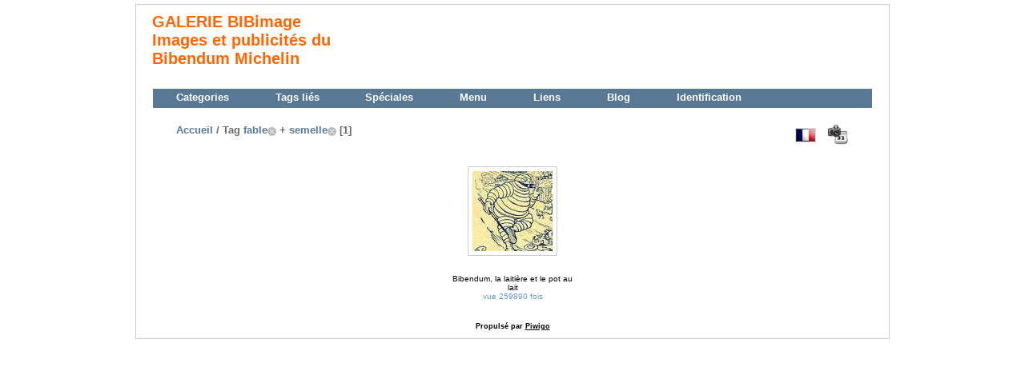

--- FILE ---
content_type: text/html; charset=utf-8
request_url: http://www.bibimage.com/galerie/index.php?/tags/48-fable/49-semelle
body_size: 19526
content:
<!DOCTYPE HTML PUBLIC "-//W3C//DTD HTML 4.01//EN" "http://www.w3.org/TR/html4/strict.dtd">
<html lang="fr" dir="ltr">
<head>
<meta http-equiv="Content-Type" content="text/html; charset=utf-8">
<meta name="generator" content="Piwigo (aka PWG), see piwigo.org">

<title>Accueil / Tag fable + semelle | Galerie BIBimage - Images et publicités du Bibendum Michelin</title><link rel="shortcut icon" type="image/x-icon" href="http://www.bibimage.com/galerie/themes/montblancxl/icon/favicon.ico">

<link rel="start" title="Accueil" href="http://www.bibimage.com/galerie/" >
<link rel="search" title="Recherche" href="http://www.bibimage.com/galerie/search.php" >


<link rel="stylesheet" type="text/css" href="http://www.bibimage.com/galerie/local/combined/k9tzio.css">
 
	<!--[if lt IE 7]>
		<link rel="stylesheet" type="text/css" href="http://www.bibimage.com/galerie/themes/default/fix-ie5-ie6.css">
	<![endif]-->
	<!--[if IE 7]>
		<link rel="stylesheet" type="text/css" href="http://www.bibimage.com/galerie/themes/default/fix-ie7.css">
	<![endif]-->
	


<!--[if lt IE 7]>
  <link rel="stylesheet" type="text/css" href="http://www.bibimage.com/galerie/themes/montblancxl/fix-ie5-ie6.css">
<![endif]-->






<script type="text/javascript" src="http://www.bibimage.com/galerie/local/combined/c0mu5v.js"></script>
<!--[if lt IE 7]>
<script type="text/javascript" src="http://www.bibimage.com/galerie/themes/default/js/pngfix.js"></script>
<![endif]-->

	<meta name="robots" content="noindex,nofollow">
<script type="text/javascript"> function roll_over_piclens(img_name, img_src){document[img_name].src = img_src;}</script>

<script type="text/javascript">
function PWG_Colorbox() {
  jQuery("a[rel=colorbox0]").attr("href", function () {
    return this.name;    
  });
  jQuery("a[rel=colorbox0]").colorbox({
    current: "",
    transition: "elastic",
    speed: "500",
    initialWidth: "400px",
    initialHeight: "400px",
    width: false,
    height: false
    },
    function() { 
      jQuery.post("http://www.bibimage.com/galerie/plugins/lightbox/save_history.php", {
        imgid:   this.id,
        catid:   "",
        section: "tags",
        tagids:  "48,49"
    });
  });
}
jQuery(document).ready(PWG_Colorbox);
jQuery(window).bind("RVTS_loaded", PWG_Colorbox);
</script>
<style type="text/css">img.cboxPhoto { max-width: none; }</style>
<!--[if lte IE 6]>
<link rel="stylesheet" type="text/css" href="http://www.bibimage.com/galerie/plugins/language_switch/language_switch-ie6.css">
<![endif]-->
</head>

<body id="theCategoryPage">
<div id="the_page">


<div id="theHeader"><h1>
<a href="http://www.bibimage.com/galerie/index.php" alt="galerie BIBimage: Images et publicités du Bibendum Michelin" title="galerie BIBimage: Images et publicités du Bibendum Michelin">
GALERIE BIBimage
<br>Images et publicités du <br>Bibendum Michelin
</a>
</h1></div>
<div id="menubar">
	<dl id="mbCategories">
<dt>
	<a href="http://www.bibimage.com/galerie/index.php?/categories">Categories</a>
</dt>
<dd>
  <ul>
    <li >
      <a href="http://www.bibimage.com/galerie/index.php?/category/velautobiographie"  title="13 photos dans cet album">Velautobiographie</a>
      <span class="menuInfoCat" title="13 photos dans cet album">[13]</span>
      </li>
    
    <li >
      <a href="http://www.bibimage.com/galerie/index.php?/category/Carte_Michelin"  title="75 photos dans 7 sous-albums">Carte Michelin</a>
      <span class="menuInfoCatByChild" title="75 photos dans 7 sous-albums">[75]</span>
    <ul>
    <li >
      <a href="http://www.bibimage.com/galerie/index.php?/category/Carte_Michelin_France"  title="43 photos dans cet album">Carte Michelin France</a>
      <span class="menuInfoCat" title="43 photos dans cet album">[43]</span>
      </li>
    
    <li >
      <a href="http://www.bibimage.com/galerie/index.php?/category/Carte_Michelin_Allemagne"  title="3 photos dans cet album">Carte Michelin Allemagne</a>
      <span class="menuInfoCat" title="3 photos dans cet album">[3]</span>
      </li>
    
    <li >
      <a href="http://www.bibimage.com/galerie/index.php?/category/Carte_Michelin_Belgique"  title="1 photo dans cet album">Carte Michelin Belgique</a>
      <span class="menuInfoCat" title="1 photo dans cet album">[1]</span>
      </li>
    
    <li >
      <a href="http://www.bibimage.com/galerie/index.php?/category/Carte_Michelin_Espagne"  title="6 photos dans cet album">Carte Michelin Espagne</a>
      <span class="menuInfoCat" title="6 photos dans cet album">[6]</span>
      </li>
    
    <li >
      <a href="http://www.bibimage.com/galerie/index.php?/category/Carte_Michelin_Grande_Bretagne"  title="4 photos dans cet album">Carte Michelin Grande-Bretagne</a>
      <span class="menuInfoCat" title="4 photos dans cet album">[4]</span>
      </li>
    
    <li >
      <a href="http://www.bibimage.com/galerie/index.php?/category/Carte_Michelin_Maroc"  title="1 photo dans cet album">Carte Michelin Maroc</a>
      <span class="menuInfoCat" title="1 photo dans cet album">[1]</span>
      </li>
    
    <li >
      <a href="http://www.bibimage.com/galerie/index.php?/category/Carte_Michelin_special"  title="17 photos dans cet album">Carte Michelin Spéciale</a>
      <span class="menuInfoCat" title="17 photos dans cet album">[17]</span>
      </li>
    </ul></li>
    <li >
      <a href="http://www.bibimage.com/galerie/index.php?/category/Theatre_illustre"  title="30 photos dans cet album">Théâtre illustré du pneu</a>
      <span class="menuInfoCat" title="30 photos dans cet album">[30]</span>
      </li>
    
    <li >
      <a href="http://www.bibimage.com/galerie/index.php?/category/Merveilleuse_aventure"  title="22 photos dans cet album">Une merveilleuse aventure</a>
      <span class="menuInfoCat" title="22 photos dans cet album">[22]</span>
      </li>
    
    <li >
      <a href="http://www.bibimage.com/galerie/index.php?/category/Accessoire_Michelin"  title="21 photos dans cet album">Accessoires Michelin</a>
      <span class="menuInfoCat" title="21 photos dans cet album">[21]</span>
      </li>
    
    <li >
      <a href="http://www.bibimage.com/galerie/index.php?/category/Carte_postale_Michelin"  title="15 photos dans cet album">Carte postale</a>
      <span class="menuInfoCat" title="15 photos dans cet album">[15]</span>
      </li>
    
    <li >
      <a href="http://www.bibimage.com/galerie/index.php?/category/Guide_Michelin"  title="49 photos dans 5 sous-albums">Guide Michelin</a>
      <span class="menuInfoCatByChild" title="49 photos dans 5 sous-albums">[49]</span>
    <ul>
    <li >
      <a href="http://www.bibimage.com/galerie/index.php?/category/Guide_Michelin_France"  title="6 photos dans cet album">Guides Michelin France</a>
      <span class="menuInfoCat" title="6 photos dans cet album">[6]</span>
      </li>
    
    <li >
      <a href="http://www.bibimage.com/galerie/index.php?/category/Guide_illustre_Michelin"  title="31 photos dans cet album">Guides illustrés Michelin</a>
      <span class="menuInfoCat" title="31 photos dans cet album">[31]</span>
      </li>
    
    <li >
      <a href="http://www.bibimage.com/galerie/index.php?/category/Guide_Michelin_Region"  title="5 photos dans cet album">Guides Michelin régionaux</a>
      <span class="menuInfoCat" title="5 photos dans cet album">[5]</span>
      </li>
    
    <li >
      <a href="http://www.bibimage.com/galerie/index.php?/category/Guide_Michelin_autre"  title="3 photos dans cet album">Guide Michelin - autre</a>
      <span class="menuInfoCat" title="3 photos dans cet album">[3]</span>
      </li>
    
    <li >
      <a href="http://www.bibimage.com/galerie/index.php?/category/Guide_Michelin_Etranger"  title="4 photos dans cet album">Guides Michelin Etranger</a>
      <span class="menuInfoCat" title="4 photos dans cet album">[4]</span>
      </li>
    </ul></li>
    <li >
      <a href="http://www.bibimage.com/galerie/index.php?/category/joyeux_bibendum"  title="114 photos dans cet album">Le joyeux Bibendum</a>
      <span class="menuInfoCat" title="114 photos dans cet album">[114]</span>
      </li>
    
    <li >
      <a href="http://www.bibimage.com/galerie/index.php?/category/Pneu_Michelin"  title="39 photos dans cet album">Pneu Michelin</a>
      <span class="menuInfoCat" title="39 photos dans cet album">[39]</span>
      </li>
    
    <li >
      <a href="http://www.bibimage.com/galerie/index.php?/category/Bibendum_monde"  title="70 photos dans 4 sous-albums">Bibendum dans le monde</a>
      <span class="menuInfoCatByChild" title="70 photos dans 4 sous-albums">[70]</span>
    <ul>
    <li >
      <a href="http://www.bibimage.com/galerie/index.php?/category/Bibendum_Usa"  title="21 photos dans cet album">Usa</a>
      <span class="menuInfoCat" title="21 photos dans cet album">[21]</span>
      </li>
    
    <li >
      <a href="http://www.bibimage.com/galerie/index.php?/category/Bibendum_Italie"  title="28 photos dans cet album">Italie</a>
      <span class="menuInfoCat" title="28 photos dans cet album">[28]</span>
      </li>
    
    <li >
      <a href="http://www.bibimage.com/galerie/index.php?/category/Bibendum_Allemagne"  title="12 photos dans cet album">Allemagne</a>
      <span class="menuInfoCat" title="12 photos dans cet album">[12]</span>
      </li>
    
    <li >
      <a href="http://www.bibimage.com/galerie/index.php?/category/Bibendum_GBR"  title="9 photos dans cet album">Grande-Bretagne</a>
      <span class="menuInfoCat" title="9 photos dans cet album">[9]</span>
  </li></ul></li></ul>

	<p class="totalImages">447 images</p>
</dd>	</dl>
	<dl id="mbTags">
<dt>Tags liés</dt>
<dd>
	<div id="menuTagCloud">
		<span><a class="tagLevel3" href="http://www.bibimage.com/galerie/index.php?/tags/48-fable/49-semelle/1-bibendum" title="1 photo est également liée aux tags courants" rel="nofollow">+Bibendum</a></span>
		<span><a class="tagLevel3" href="http://www.bibimage.com/galerie/index.php?/tags/48-fable/49-semelle/20-pneu" title="1 photo est également liée aux tags courants" rel="nofollow">+Pneu</a></span>
	</div>
</dd>	</dl>
	<dl id="mbSpecials">
<dt>Spéciales</dt>
<dd>
	<ul><li><a href="http://www.bibimage.com/galerie/index.php?/most_visited" title="afficher les photos les plus vues">Plus vues</a></li><li><a href="http://www.bibimage.com/galerie/index.php?/best_rated" title="afficher les photos les mieux notées">Mieux notées</a></li><li><a href="http://www.bibimage.com/galerie/index.php?/recent_pics" title="afficher les photos les plus récentes">Photos récentes</a></li><li><a href="http://www.bibimage.com/galerie/index.php?/recent_cats" title="afficher les albums récemment mis à jour ou créés">Albums récents</a></li><li><a href="http://www.bibimage.com/galerie/index.php?/created-monthly-calendar" title="affichage année par année, mois par mois, jour par jour" rel="nofollow">Calendrier</a></li></ul>
</dd>	</dl>
	<dl id="mbMenu">
<dt>Menu</dt>
<dd>
	<form action="http://www.bibimage.com/galerie/qsearch.php" method="get" id="quicksearch" onsubmit="return this.q.value!='' && this.q.value!=qsearch_prompt;">
		<p style="margin:0;padding:0">
			<input type="text" name="q" id="qsearchInput" onfocus="if (value==qsearch_prompt) value='';" onblur="if (value=='') value=qsearch_prompt;" style="width:90%">
		</p>
	</form>
	<script type="text/javascript">var qsearch_prompt="Recherche rapide"; document.getElementById('qsearchInput').value=qsearch_prompt;</script>
	<ul><li><a href="http://www.bibimage.com/galerie/tags.php" title="Voir les tags disponibles">Tags</a></li><li><a href="http://www.bibimage.com/galerie/search.php" title="recherche" rel="search">Recherche</a></li><li><a href="http://www.bibimage.com/galerie/comments.php" title="Voir les derniers commentaires utilisateurs">Commentaires</a></li><li><a href="http://www.bibimage.com/galerie/about.php" title="À propos de Piwigo">À propos</a></li></ul>
</dd>	</dl>
	<dl id="mbAMM_links">
<!-- links menu bar -->
  <dt>Liens</dt>
<dd>
  <ul style="padding-left:4px;list-style:none;">
      <li>
        <img src='http://www.bibimage.com/galerie/plugins/AMenuManager/links_pictures/bibimage_icon_url.png' style="position:relative;top:3px;"/>        <a href="http://bibimage.com"
           target = '_blank' >BIBimage</a>
      </li>
      <li>
        <img src='http://www.bibimage.com/galerie/plugins/AMenuManager/links_pictures/musee_michelin_icon_url.png' style="position:relative;top:3px;"/>        <a href="https://www.laventuremichelin.com/"
           target = '_blank' >Musée Michelin</a>
      </li>
      <li>
        <img src='http://www.bibimage.com/galerie/plugins/AMenuManager/links_pictures/bibendum_wikipedia_icon_url.png' style="position:relative;top:3px;"/>        <a href="http://fr.wikipedia.org/wiki/Bibendum"
           target = '_blank' >Bibendum Wiki</a>
      </li>
      <li>
        <img src='http://www.bibimage.com/galerie/plugins/AMenuManager/links_pictures/novanima_icon_url.png' style="position:relative;top:3px;"/>        <a href="http://www.novanima.com/"
           target = '_blank' >Novanima </a>
      </li>
      <li>
        <img src='http://www.bibimage.com/galerie/plugins/AMenuManager/links_pictures/acgcgm_icon_url.png' style="position:relative;top:3px;"/>        <a href="http://acgcm.com/"
           target = '_blank' >ACGCGM - Collectionneurs Michelin</a>
      </li>
      <li>
        <img src='http://www.bibimage.com/galerie/plugins/AMenuManager/links_pictures/bibendum_restaurant_icon_url.png' style="position:relative;top:3px;"/>        <a href="http://www.bibendum.co.uk/index.html"
           target = '_blank' >Bibendum restaurant</a>
      </li>
  </ul>
</dd>	</dl>
	<dl id="mbAMM_personalised1">
<!-- personalised menu bar -->
  <dt><a title="Blog BIBimage" href="http://bibimage.blogspot.com/">Blog</a></dt>
<dd>
    Actualités du site et de la galerie
</dd>	</dl>
	<dl id="mbIdentification">
<dt>Identification</dt>
<dd>
<ul><li><a href="http://www.bibimage.com/galerie/identification.php" rel="nofollow">Connexion</a></li></ul>
<form method="post" action="http://www.bibimage.com/galerie/identification.php" id="quickconnect"><fieldset><legend>Connexion rapide</legend><div><label for="username">Nom d'utilisateur</label><br><input type="text" name="username" id="username" value="" style="width:99%"></div><div><label for="password">Mot de passe</label><br><input type="password" name="password" id="password" style="width:99%"></div><div><label for="remember_me">Connexion auto <input type="checkbox" name="remember_me" id="remember_me" value="1"></label></div><div><input type="hidden" name="redirect" value="%2Fgalerie%2Findex.php%3F%2Ftags%2F48-fable%2F49-semelle"><input type="submit" name="login" value="Valider"><span class="categoryActions"><a href="http://www.bibimage.com/galerie/password.php" title="Mot de passe oublié ?" class="pwg-state-default pwg-button"><span class="pwg-icon pwg-icon-lost-password"> </span></a></span></div></fieldset></form>
</dd>	</dl>
</div>

<div id="content" class="content">
<div class="titrePage">
	<ul class="categoryActions">
		<li><a href="http://www.bibimage.com/galerie/index.php?/tags/48-fable/49-semelle/created-monthly-list" title="afficher un calendrier par date de création" class="pwg-state-default pwg-button" rel="nofollow"><span class="pwg-icon pwg-icon-camera-calendar">&nbsp;</span><span class="pwg-button-text">Calendrier</span></a></li>
</ul>
<ul class="categoryActions">
<li class="menuf">
  <div>
    <ul>
      <li>
        <a rel="nofollow" href="#" class="activeFlag">
          <img class="flags" src="http://www.bibimage.com/galerie/language/fr_FR/fr_FR.jpg" alt="Français [FR]" title="Français [FR]"/>
        </a>
<!--[if lte IE 6]>
        <a rel="nofollow" href="#">
          <img class="flags" src="http://www.bibimage.com/galerie/language/fr_FR/fr_FR.jpg" alt="Français [FR]" title="Français [FR]"/>
          <table>
            <tr>
              <td>
<![endif]-->
        <ul class="flag-pan">
         <li class="languageSwitchBoxTitle">Langue</li>

          <li>
            <a rel="nofollow" href="http://www.bibimage.com/galerie/index.php?/tags/48-fable/49-semelle&amp;lang=de_DE">
              <img class="flags" src="http://www.bibimage.com/galerie/language/de_DE/de_DE.jpg" alt="Deutsch [DE]" title="Deutsch [DE]"/> Deutsch 
            </a>
          </li>
          <li>
            <a rel="nofollow" href="http://www.bibimage.com/galerie/index.php?/tags/48-fable/49-semelle&amp;lang=en_UK">
              <img class="flags" src="http://www.bibimage.com/galerie/language/en_UK/en_UK.jpg" alt="English [UK]" title="English [UK]"/> English 
            </a>
          </li>
          <li>
            <a rel="nofollow" href="http://www.bibimage.com/galerie/index.php?/tags/48-fable/49-semelle&amp;lang=es_ES">
              <img class="flags" src="http://www.bibimage.com/galerie/language/es_ES/es_ES.jpg" alt="Español [ES]" title="Español [ES]"/> Español 
            </a>
          </li>
          <li>
            <a rel="nofollow" href="http://www.bibimage.com/galerie/index.php?/tags/48-fable/49-semelle&amp;lang=fr_FR">
              <img class="flags" src="http://www.bibimage.com/galerie/language/fr_FR/fr_FR.jpg" alt="Français [FR]" title="Français [FR]"/> Français 
            </a>
          </li>
          <li>
            <a rel="nofollow" href="http://www.bibimage.com/galerie/index.php?/tags/48-fable/49-semelle&amp;lang=it_IT">
              <img class="flags" src="http://www.bibimage.com/galerie/language/it_IT/it_IT.jpg" alt="Italiano [IT]" title="Italiano [IT]"/> Italiano 
            </a>
          </li>

        </ul>
<!--[if lte IE 6]>
              </td>
            </tr>
          </table>
        </a>
<![endif]-->
      </li>
    </ul>
  </div>
</li>




	</ul>

<h2><a href="http://www.bibimage.com/galerie/">Accueil</a> / Tag <a href="index.php?/tags/48-fable" title="Voir les photos liées uniquement à ce tag">fable</a><a href="index.php?/tags/49-semelle" style="border:none;" title="retirer ce tag de la liste"><img src="themes/montblancxl/icon/remove_s.png" alt="x" style="vertical-align:bottom;"></a> + <a href="index.php?/tags/49-semelle" title="Voir les photos liées uniquement à ce tag">semelle</a><a href="index.php?/tags/48-fable" style="border:none;" title="retirer ce tag de la liste"><img src="themes/montblancxl/icon/remove_s.png" alt="x" style="vertical-align:bottom;"></a> [1]</h2>



</div>





<ul class="thumbnails" id="thumbnails">
<li><span class="wrap1"><span class="wrap2"><a href="http://www.bibimage.com/galerie/picture.php?/507/tags/48-fable/49-semelle" id="img-507" name="http://www.bibimage.com/galerie/./galleries/pneu_michelin/Bibendum_la_laitiere_1907_03_23.jpg" title="&lt;a href=&quot;http://www.bibimage.com/galerie/picture.php?/507/tags/48-fable/49-semelle&quot;&gt;Bibendum, la laitière et le pot au lait&lt;/a&gt;" rel="colorbox0"><img class="thumbnail" src="http://www.bibimage.com/galerie/galleries/pneu_michelin/thumbnail/TN-Bibendum_la_laitiere_1907_03_23.jpg" alt="Bibendum, la laitière et le pot au lait" title="Bibendum, la laitière et le pot au lait (259890 visites, score 3.48)"></a></span><span class="thumbLegend">Bibendum, la laitière et le pot au lait<span class="zero nb-comments"><br>0 commentaire</span><span class="nb-hits"><br>vue 259890 fois</span></span></span></li>

</ul>


</div><div id="copyright">
	Propulsé par	<a href="http://fr.piwigo.org" class="Piwigo">Piwigo</a>
	


</div> </div></body>
</html>

--- FILE ---
content_type: text/css
request_url: http://www.bibimage.com/galerie/local/combined/k9tzio.css
body_size: 27018
content:
/*BEGIN themes/default/theme.css */
.pwg-icon{display:inline-block;text-indent:-9999px;overflow:hidden;background-repeat:no-repeat;width:26px;height:26px;background-image:url(/galerie/themes/default/s26/outline_808080.png);vertical-align:bottom}.pwg-button-text{display:none}.pwg-state-disabled .pwg-icon{opacity:.5;-ms-filter:"progid:DXImageTransform.Microsoft.Alpha(Opacity=50)";filter:alpha(opacity=50)}.pwg-button{display:inline-block;vertical-align:top}.pwg-icon-home{background-position:-26px 0}.pwg-icon-camera{background-position:-52px 0}.pwg-icon-save{background-position:-78px 0}.pwg-icon-cloud{background-position:-104px 0}.pwg-icon-letters{background-position:-130px 0}.pwg-icon-calendar{background-position:-156px 0}.pwg-icon-camera-calendar{background-position:-182px 0}.pwg-icon-arrow-n{background-position:0 -26px}.pwg-icon-arrow-e{background-position:-26px -26px}.pwg-icon-arrow-s{background-position:-52px -26px}.pwg-icon-arrow-w{background-position:-78px -26px}.pwg-icon-arrowstop-n{background-position:-104px -26px}.pwg-icon-arrowstop-e{background-position:-130px -26px}.pwg-icon-arrowstop-s{background-position:-156px -26px}.pwg-icon-arrowstop-w{background-position:-182px -26px}.pwg-icon-close{background-position:0 -52px}.pwg-icon-category-edit{background-position:-26px -52px}.pwg-icon-category-view-normal{background-position:-156px -52px}.pwg-icon-category-view-flat{background-position:-182px -52px}.pwg-icon-caddie{background-position:0 -78px}.pwg-icon-caddie-add{background-position:-26px -78px}.pwg-icon-caddie-del{background-position:-52px -78px}.pwg-icon-favorite{background-position:-78px -78px}.pwg-icon-favorite-add{background-position:-104px -78px}.pwg-icon-favorite-del{background-position:-130px -78px}.pwg-icon-camera-info{background-position:0 -104px}.pwg-icon-representative{background-position:-26px -104px}.pwg-icon-edit{background-position:-52px -104px}.pwg-icon-register{background-position:-78px -104px}.pwg-icon-lost-password{background-position:-104px -104px}.pwg-icon-slideshow{background-position:0 -130px}.pwg-icon-play{background-position:-26px -130px}.pwg-icon-pause{background-position:-52px -130px}.pwg-icon-stop{background-position:-78px -130px}.pwg-icon-clock-plus{background-position:-104px -130px}.pwg-icon-clock-minus{background-position:-130px -130px}.pwg-icon-repeat-play{background-position:-156px -130px}.pwg-icon-repeat-stop{background-position:-182px -130px}.pwg-icon-map{background-position:0 -156px}.pwg-icon-globe{background-position:-26px -156px}#menubar{float:left;margin:0 0 10px 1em;padding:0;display:inline;width:18em}#menubar DL,#menubar DT,#menubar DD{margin:0;padding:0;display:block}#menubar .button{margin:-2px 2px 2px;width:auto;padding:0;text-indent:0;list-style:none;text-align:center;float:right}#menubar DT{font-weight:bold;padding:5px;font-size:120%;text-align:center}#menubar UL,#menubar FORM,#menubar P{font-size:92%;margin:10px 0 10px 5px}#menubar UL{list-style-type:square;list-style-position:inside;padding:0 0 0 2px}#menubar UL UL{font-size:100%;margin-top:0;margin-bottom:0}#menubar LI.selected>A{font-weight:bold}#menubar .menuInfoCatByChild{font-size:80%;font-style:italic}#menubar INPUT{text-indent:2px}#quickconnect FIELDSET{margin:0 5px 0 0;padding:0}#quickconnect DIV{margin:8px 5px;padding:0}#menuTagCloud{text-align:center;margin:5px 0}#menuTagCloud SPAN{white-space:nowrap;margin-right:5px}.content{margin-left:20em}.content H2{margin-bottom:3px}.content .navigationBar,.content .additional_info,.content .calendarBar{margin:8px 4px;text-align:center}.content .pageNumberSelected{font-style:italic;font-weight:bold}.content .additional_info{font-size:110%}.content .titrePage{padding:0 0 3px}.content .notification{padding:0 25px}.categoryActions{margin:0 2px;width:auto;padding:0;text-indent:0;list-style:none;text-align:center;float:right}.categoryActions LI{display:inline}.calendarViews{display:block;float:right;margin:2px 0 0}.calItem,.calItemEmpty{font-weight:bold;margin:0 1px;border:1px solid gray}.calItem A{border:0}.calendarCalBar{margin:10px;text-align:left}.calCalHead{font-weight:bold;font-size:110%;margin:0 2px}.calCal{margin:0 2px}TABLE.calMonth{border:0;border-collapse:collapse;margin-bottom:10px}TD.calDayCellFull,TD.calDayCellEmpty{vertical-align:top;font-weight:bold;font-size:18px;border:1px solid gray}TD.calDayHead{font-weight:bold;font-size:12px;text-align:center}.calImg{overflow:hidden;vertical-align:bottom;z-index:1;position:relative}.calImg IMG{position:relative;border:0}.calBackDate{padding-left:4px;padding-top:0;z-index:2;position:absolute;vertical-align:top;color:#000}.calForeDate{padding-left:5px;padding-top:1px;z-index:3;position:absolute;vertical-align:top;color:#fff}.thumbnailCategories{margin:0;padding:0;list-style:none;overflow:hidden;width:100%}.thumbnailCategories LI{margin:0;padding:0;float:left}.thumbnailCategory{display:block;padding:2px 0 0 2px;margin:5px}.thumbnailCategory .description{font-size:90%;overflow:auto}.thumbnailCategory .description H3{text-align:left;background:transparent;margin:0;padding:0.1em;font-size:120%}.thumbnailCategory .description P{margin:0}.thumbnailCategory DIV.illustration{text-align:left;margin:2px 0 0 2px;float:left}#comments{padding-left:5px;padding-right:5px}#comments .description{font-size:100%}.thumbnails SPAN.thumbLegend{font-size:90%;overflow:hidden}.thumbnails{margin:0;padding:0;list-style:none;text-align:center}.thumbnails LI{display:inline}.thumbnails .wrap1{margin:0 7px 5px 7px;display:table-cell;display:inline-table;display:inline-block;vertical-align:top;text-align:center}.thumbnails .wrap2{margin:0;display:table-cell;vertical-align:middle;border-radius:4px;-moz-border-radius:4px;-webkit-border-radius:4px}.thumbnails .wrap2 A,.thumbnails LABEL{display:block;border-bottom:0}.thumbnails IMG{margin-bottom:-4px}#imageHeaderBar{padding-top:2px;padding-bottom:2px;margin-top:4px;overflow:hidden;width:100%}#imageHeaderBar .browsePath{float:left;margin-left:10px}#imageHeaderBar .imageNumber{float:right;margin-right:10px}#imageHeaderBar H2{text-align:center;padding:0;clear:both}#imageToolBar{text-align:center;clear:both;margin-bottom:4px;padding:0;height:28px}#imageToolBar .actionButtons{float:left}#imageToolBar .navigationButtons{float:right}#imageToolBar .pwg-button{width:42px}#theImage{clear:left;text-align:center}#theImage>IMG{display:block;margin:0 auto;border:0}#imageInfos{position:relative;min-height:120px}#linkPrev{position:absolute;left:0;margin-right:10px;margin-left:5px}#linkNext{position:absolute;right:0;margin-right:5px;margin-left:10px}.infoTable .label{font-weight:bold;text-align:right;padding-right:0.5em}.infoTable UL{margin:0;padding:0 0 0 1em;list-style-type:square}.rateButton,.rateButtonSelected,.rateButtonStarFull,.rateButtonStarEmpty{padding:0;border:0;color:inherit;background-color:transparent !important}.rateButton,.rateButtonStarFull,.rateButtonStarEmpty{cursor:pointer}.rateButtonSelected{font-weight:bold;font-size:120%}.rateButtonStarFull{background:url(/galerie/themes/default/icon/rating-stars.gif) no-repeat -16px center;width:16px}.rateButtonStarEmpty{background:url(/galerie/themes/default/icon/rating-stars.gif) no-repeat 0 center;width:16px}.pictureContent{margin-left:20em}.pictureContent #imageToolBar,.pictureContent #theImage{clear:none}BODY{margin:5px;padding:0;font-size:0.8em;font-family:Arial,Helvetica,sans-serif;min-width:60em}#thePopuphelpPage{min-width:0}H1{text-align:center;font-size:150%;font-weight:bold;padding:0;margin:0.5em 0 1em 0}H2{margin:0;padding:5px 0.5em;text-align:left;font-size:120%}A{text-decoration:none}A:hover{border-bottom:1px solid #858460}A.pwg-state-default:hover{border-bottom:0}IMG{border:0}#copyright{clear:both;font-size:83%;text-align:center;margin:0 0 10px 0}INPUT,SELECT{margin:0;font-size:1em}TABLE{margin-left:auto;margin-right:auto}FORM{padding:0;margin:0}FORM P{text-align:center;margin-top:2em;margin-bottom:2em}FORM FIELDSET P{margin-top:1em;margin-bottom:0}SELECT.categoryList{height:20em;width:500px}FIELDSET{padding:1em;margin:1em;overflow:hidden}.filter UL{margin:0}.filter UL,.filter LABEL{display:block;float:left;margin-right:1em;padding:0}.filter LI{list-style:none;margin-bottom:0.5em}.filter LI LABEL{display:inline;float:none}.filter .tagSelection LABEL{display:inline;float:none;margin-right:0.5em}.filter LABEL>INPUT,.filter LABEL>SELECT,.filter LABEL>SPAN,.filter LABEL>TEXTAREA{display:block;margin:0.5em 0}.filter FIELDSET * LABEL>INPUT,.filter FIELDSET * LABEL>SELECT,.filter FIELDSET * LABEL>TEXTAREA,.filter SPAN>INPUT,.filter SPAN>SELECT,.filter SPAN>TEXTAREA{display:inline;vertical-align:top;margin:0 0.5em 0 0}.filter INPUT[type="submit"]{margin-top:1em}.properties UL{list-style-type:none;margin:0;padding:0}.properties LI{margin-bottom:0.5em;padding:0;line-height:1.8em;clear:left}.properties SPAN.property{font-weight:bold;float:left;width:50%;text-align:right;margin:0;padding:0 0.5em 0 0}.actions A,.actions IMG{border:none}.tagSelection{width:99%;margin:1em 0;padding:0}.tagSelection LI{display:inline-block;width:150px!important;overflow:hidden;white-space:nowrap}#fullTagCloud{font-size:120%;text-align:justify;padding:0;margin:1em 2em}#fullTagCloud SPAN{white-space:nowrap;margin:0 2px}.tagLevel5{font-size:150% !important}.tagLevel4{font-size:140% !important}.tagLevel3{font-size:120% !important}.tagLevel2{font-size:100% !important}.tagLevel1{font-size:90% !important}#thePopuphelpPage #copyright{display:none}#thePopuphelpPage P{padding:0.5em}#thePopuphelpPage DL{margin:0 25px 25px}TR.tagLine{border-bottom:1px solid #ddd}TD.nbEntries{text-align:right;font-style:italic;font-size:90%}FIELDSET.tagLetter{border:1px solid #d3d3d3;width:200px;margin:0.5em;padding:10px}LEGEND.tagLetterLegend{border:1px solid #d3d3d3;font-size:120%;font-weight:bold;padding:0 5px;font-style:normal}TABLE.tagLetterContent{width:100%;font-size:80%;border-collapse:collapse}#theHeader{text-align:center}#comments .thumbnailCategories LI{width:99%}IMG.ui-datepicker-trigger{cursor:pointer}.thumbnails SPAN,.thumbnails .wrap2 A,.thumbnails LABEL,.thumbnailCategory DIV.illustration{width:140px}.thumbnails .wrap2,.content .thumbnailCategory .description{height:140px}.thumbnailCategories LI{width:49.7%}.thumbnails SPAN.thumbLegend{display:block;height:4em}.content .navigationBar,.calItemEmpty,TD.calDayCellEmpty{color:#b0b0b0}INPUT[type="text"],INPUT[type="password"],INPUT[type="button"],INPUT[type="submit"],INPUT[type="reset"],INPUT[type="file"]{color:#000;background-color:#d3d3d3}SELECT,TEXTAREA{color:#000;background-color:#d3d3d3}INPUT:focus,SELECT:focus,TEXTAREA:focus{background-color:#f5f5f5}INPUT[type="radio"],INPUT[type="checkbox"]{border:none}.errors{color:red;font-weight:bold;margin:5px;border:1px solid red;background:#ffe1e1 url(/galerie/themes/default/icon/errors.png) no-repeat top right;padding:10px 50px 10px 10px}.infos{color:#002000;background:#98fb98 url(/galerie/themes/default/icon/infos.png) no-repeat top right;margin:5px;padding:10px 50px 10px 10px}.header_msgs{text-align:center;font-weight:bold;color:#696969;background-color:#d3d3d3;margin:1px;padding:1px}.header_notes{border:1px solid #aaa;text-align:center;background-image:url(/galerie/themes/default/icon/note.png);background-repeat:no-repeat;background-position:top left;font-weight:bold;margin:14px;padding:5px 0 0 0}LEGEND{font-style:italic}#piwigoAbout{width:600px;margin:0 auto}#linkToPiwigo{text-align:center}.message{background-color:lightyellow;color:#333;margin-bottom:1em;padding:12px;-moz-border-radius:3px;-khtml-border-radius:3px;-webkit-border-radius:3px;border-radius:3px}#lostPassword{padding:1em}#lostPassword p{text-align:left;margin:1.5em 0;line-height:1.5em}
/*BEGIN themes/default/print.css */
@media print{#menubar,.content .navigationBar,.categoryActions,.content .calendarViews,.calendarBar,#imageToolBar,.navThumb,#addComment{display:none}BODY{margin:0;color:#000;background:#fff}#theCategoryPage .content{margin:0 !important}}
/*BEGIN themes/montblancxl/theme.css */
*{margin:0;padding:0;border:0}body{background:#000;font-size:0.7em;font-family:Verdana,Arial,Helvetica,sans-serif}*{outline:none}h2,h3{color:#696969}ul{list-style:none}ul li{list-style:none}a,a:link,a:hover{color:#0066CC;text-decoration:none;border:0 !important}a:hover{text-decoration:none;border-bottom:1px solid #0066CC}pre{overflow:auto;width:100%;height:auto}.left{float:left}.right{float:right}img{border:0}.middle_block{width:auto !important}.infos,.errors{margin:20px;height:30px}#the_page{width:940px;margin:0 auto;position:relative;background:transparent url(/galerie/themes/montblancxl/img/background.jpg) repeat-y top center}.content div.titrePage{padding:10px 3px}#theHeader{background:transparent url(/galerie/themes/montblancxl/img/header.jpg) no-repeat center bottom;height:200px;margin:0 auto}#theHeader h1{font-size:2em;margin:0;color:#fff;text-align:left;position:absolute;left:30px;top:170px}#theHeader p{display:none}.content,BODY#theAdminPage .content,BODY#theTagsPage .content{width:860px;margin:0 auto !important}.row1{background-color:#999}.throw{background-color:#999}.content div.thumbnailCategory{padding:2px}.content div.thumbnailCategory:hover{border:1px solid #0066cc;background-color:#eee}.content ul.thumbnailCategories li{width:49.9%}#imageToolBar,#imageHeaderBar{width:860px;margin:10px auto}#imageHeaderBar{background:#F5F5F5;border:1px solid #CDCDCD;border-width:1px 0;padding:5px 8px}#theImage IMG{padding:5px;border:1px solid #aaa}#theImage p{padding:20px}#imageHeaderBar H2{border:none;clear:both;padding:0;text-align:center;padding:0.5em 0 0 0}#imageHeaderBar .browsePath a{color:#0066CC;text-decoration:none}#imageHeaderBar .browsePath a:hover{color:#333333}.infoTable{margin:20px auto}#linkPrev{margin:20px 0 0 20px}#linkNext{margin:20px 20px 0 0}a#thumbPrev,a#thumbNext{text-decoration:none;border:0}#addComment label{width:100%;margin-top:1em}#comments{width:860px;margin:20px auto}#comments DIV.comment BLOCKQUOTE{border:1px solid #5f5f5f;border-left:2px solid #696969}FIELDSET,INPUT,SELECT,TEXTAREA,TABLE.table2,#infos,.content DIV.comment A.illustration IMG,.content DIV.thumbnailCategory{border:1px solid gray}#comments ul.thumbnailCategories li{margin:5px auto}textarea{width:100%}.content UL.thumbnails SPAN,.content UL.thumbnails SPAN.wrap2 A,.content UL.thumbnails SPAN.wrap2 LABEL,.content DIV.thumbnailCategory DIV.illustration{width:155px}.content ul.thumbnails span.wrap2{width:172px;height:150px}.content DIV.thumbnailCategory DIV.description{height:100px}.content DIV.thumbnailCategory DIV.illustration img{height:96px}.content DIV.thumbnailCategory DIV.illustration a:hover{border:0}.content DIV.comment BLOCKQUOTE{margin-left:172px}.content DIV.thumbnailCategory DIV.description p{text-align:left}.content UL.thumbnails SPAN.wrap2 img{padding:5px;border:1px solid #ccc}.content UL.thumbnails SPAN.wrap2 img:hover{border-color:#06c}.content UL.thumbnails LI.thumbCat SPAN.wrap2{border-style:hidden;background-color:#ccccaa}.content UL.thumbnails LI.thumbCat SPAN.wrap2:hover{border-style:solid}.content ul.thumbnails span.thumbLegend{padding:0.5em 0}.zero{display:none}.nb-hits{color:#69c}.nb-comments{color:#f92}}

#menubar{position:relative;z-index:2}.content{position:relative;z-index:1}.content div.thumbnailCategory div.description{overflow:hidden}#menubar,BODY#theAdminPage #menubar{float:none;width:898px;margin:5px auto;border:none;display:block}#menubar .button{position:absolute;left:95%}#menubar P,#menubar P.totalImages{clear:both;margin:0;text-align:center;padding:0.2em}#the_page > #menubar,BODY#theAdminPage #the_page > #menubar{height:2.1em;padding:0}#menubar DL>DT{padding:0.2em 0.4em}#menubar UL,#menubar DL,#menubar UL#menuTagCloud{list-style:none;margin:0;padding:0;float:left}#menubar DL{display:inline;padding:0 2.1em}BODY#theAdminPage #the_page > #menubar DL{padding:0 0.5em}#menubar UL{width:20em}#menubar ul li a{padding-right:3em}#menubar P,#menubar P.totalImages,FORM#quickconnect{clear:both;margin:0;text-align:center;padding:0.2em}#menubar A,#menubar DT{display:block}#menubar LI{position:relative}#menubar DD{position:absolute;z-index:500}#menubar DD UL UL{position:absolute;top:0px;left:100%;z-index:500}#menubar LI SPAN,#menubar LI IMG{position:absolute;top:0}#menubar LI SPAN{right:7px}#menubar LI IMG{right:3em}DIV#menubar DD,DIV#menubar UL UL,DIV#menubar UL LI:hover UL UL,DIV#menubar UL UL LI:hover UL UL,DIV#menubar UL UL UL LI:hover UL UL,DIV#menubar UL UL UL UL LI:hover UL UL{display:none}DIV#menubar DL:hover DD,DIV#menubar UL LI:hover UL,DIV#menubar UL UL LI:hover UL,DIV#menubar UL UL UL LI:hover UL,DIV#menubar UL UL UL UL LI:hover UL,DIV#menubar UL UL UL UL UL LI:hover UL{display:block}#menubar,#menubar DT,#menubar DD,#menubar UL{background-color:#666;color:#FFF;border:0}#menubar a,#menubar DT a,#menubar DD a{color:#fff;display:block;text-decoration:none;border:0}#menubar A:hover{color:#fff}#menubar DD A{padding:0.5em}#menubar DD A:hover{background-color:#999}FORM#quicksearch{width:220px}FORM#quickconnect FIELDSET{text-align:left;width:220px;padding-top:5px}FORM#quickconnect LABEL{clear:left}FORM#quickconnect LABEL INPUT{font-size:1em}FORM#quickconnect P,FORM#quickconnect A{border:none;padding:0}FORM#quickconnect .button{position:relative;top:-20x;left:50px}#menubar #menuTagCloud a{display:inline}#menubar #menuTagCloud span{display:block;padding:0.5em 0;text-align:left}ul#fullTagCloud{position:relative;border:1px solid #E8E8E8;border-width:1px 0;background:#FBFBFB;padding:5px;margin:8px 0 20px 0;overflow:hidden;height:100%;font-size:120%}ul#fullTagCloud li{display:block;float:left;margin:4px;padding:1px 5px;height:18px;line-height:18px;background:none}ul#fullTagCloud li a:link,ul#fullTagCloud li a:visited{color:#005D99;text-decoration:none;white-space:nowrap}ul#fullTagCloud li a:hover{text-decoration:underline;border:0}ul#fullTagCloud li a:focus,ul#fullTagCloud li a:active{background:#005D99;color:#FFF}.tagLevel5{font-size:160%}.tagLevel4{font-size:140%}.tagLevel3{font-size:120%}.tagLevel2{font-size:100%}.tagLevel1{font-size:80%}#theTagsPage fieldset.tagLetter{width:181px}.pleaseNote{margin:20px auto;width:700px;background:#eee;color:#ff9b00;border:1px solid #ff9b00;padding:1ex;font-weight:bold}.header_notes{background-position:left center;padding:5px 0px}li.categoryLi{float:left;margin:2px;width:46%}input.rateButton{color:#369}input.rateButtonSelected{color:#696969}INPUT.rateButton:hover{color:#858460}UL.categoryActions,DIV.calendarViews{padding-top:5px;padding-right:6px}SPAN.calItemEmpty{color:silver}SPAN.calItem,SPAN.calItemEmpty{border:1px solid gray}TD.calDayCellEmpty,TD.calDayCellFull{border:1px solid gray}TD.calDayCellEmpty{color:silver}.calBackDate{color:#000}.calForeDate{color:#fff}#copyright{background:url(/galerie/themes/montblancxl/img/footer.jpg) no-repeat center bottom;clear:both;margin:0 auto;padding:10px 0;text-align:center;font-weight:bold}#copyright a:link,#copyright a:visited{text-decoration:underline;color:#000}#copyright a:hover{text-decoration:none;color:#000;border:0}#piwigoAbout UL{margin:15px 0}A:hover .pwg-icon{background-image:url(/galerie/themes/montblancxl/icon/icons_sprite_hover.png)}.pwg-icon{background-image:url(/galerie/themes/montblancxl/icon/icons_sprite.png)}.browsePath .button{margin-left:2px}h2 .button{margin-left:2px;margin-bottom:2px}
/*BEGIN plugins/lightbox/theme/clear/colorbox.css */
#colorbox,#cboxOverlay,#cboxWrapper{position:absolute;top:0;left:0;z-index:9999;overflow:hidden}#cboxOverlay{position:fixed;width:100%;height:100%}#cboxMiddleLeft,#cboxBottomLeft{clear:left}#cboxContent{position:relative}#cboxLoadedContent{overflow:auto}#cboxTitle{margin:0}#cboxLoadingOverlay,#cboxLoadingGraphic{position:absolute;top:0;left:0;width:100%}#cboxPrevious,#cboxNext,#cboxClose,#cboxSlideshow{cursor:pointer}.cboxPhoto{float:left;margin:auto;border:0;display:block}.cboxIframe{width:100%;height:100%;display:block;border:0}#cboxOverlay{background:url(/galerie/plugins/lightbox/theme/clear/images/overlay.png) repeat 0 0}#cboxTopLeft{width:21px;height:21px;background:url(/galerie/plugins/lightbox/theme/clear/images/controls.png) no-repeat -100px 0}#cboxTopRight{width:21px;height:21px;background:url(/galerie/plugins/lightbox/theme/clear/images/controls.png) no-repeat -129px 0}#cboxBottomLeft{width:21px;height:21px;background:url(/galerie/plugins/lightbox/theme/clear/images/controls.png) no-repeat -100px -29px}#cboxBottomRight{width:21px;height:21px;background:url(/galerie/plugins/lightbox/theme/clear/images/controls.png) no-repeat -129px -29px}#cboxMiddleLeft{width:21px;background:url(/galerie/plugins/lightbox/theme/clear/images/controls.png) left top repeat-y}#cboxMiddleRight{width:21px;background:url(/galerie/plugins/lightbox/theme/clear/images/controls.png) right top repeat-y}#cboxTopCenter{height:21px;background:url(/galerie/plugins/lightbox/theme/clear/images/border.png) 0 0 repeat-x}#cboxBottomCenter{height:21px;background:url(/galerie/plugins/lightbox/theme/clear/images/border.png) 0 -29px repeat-x}#cboxContent{background:#fff;overflow:hidden}#cboxError{padding:50px;border:1px solid #ccc}#cboxLoadedContent{margin-bottom:28px}#cboxTitle{position:absolute;bottom:4px;left:0;text-align:center;width:100%;color:#949494}#cboxCurrent{position:absolute;bottom:4px;left:58px;color:#949494}#cboxSlideshow{position:absolute;bottom:4px;right:30px;color:#0092ef}#cboxPrevious{position:absolute;bottom:0;left:0;background:url(/galerie/plugins/lightbox/theme/clear/images/controls.png) no-repeat -75px 0;width:25px;height:25px;text-indent:-9999px}#cboxPrevious.hover{background-position:-75px -25px}#cboxNext{position:absolute;bottom:0;left:27px;background:url(/galerie/plugins/lightbox/theme/clear/images/controls.png) no-repeat -50px 0;width:25px;height:25px;text-indent:-9999px}#cboxNext.hover{background-position:-50px -25px}#cboxLoadingOverlay{background:url(/galerie/plugins/lightbox/theme/clear/images/loading_background.png) no-repeat center center}#cboxLoadingGraphic{background:url(/galerie/plugins/lightbox/theme/clear/images/loading.gif) no-repeat center center}#cboxClose{position:absolute;bottom:0;right:0;background:url(/galerie/plugins/lightbox/theme/clear/images/controls.png) no-repeat -25px 0;width:25px;height:25px;text-indent:-9999px}#cboxClose.hover{background-position:-25px -25px}.cboxIE #cboxTopLeft,.cboxIE #cboxTopCenter,.cboxIE #cboxTopRight,.cboxIE #cboxBottomLeft,.cboxIE #cboxBottomCenter,.cboxIE #cboxBottomRight,.cboxIE #cboxMiddleLeft,.cboxIE #cboxMiddleRight{filter:progid:DXImageTransform.Microsoft.gradient(startColorstr=#00FFFFFF,endColorstr=#00FFFFFF)}.cboxIE6 #cboxTopLeft{background:url(/galerie/plugins/lightbox/theme/clear/plugins/lightbox/theme/clear/images/borderTopLeft.png)}.cboxIE6 #cboxTopCenter{background:url(/galerie/plugins/lightbox/theme/clear/plugins/lightbox/theme/clear/images/borderTopCenter.png)}.cboxIE6 #cboxTopRight{background:url(/galerie/plugins/lightbox/theme/clear/plugins/lightbox/theme/clear/images/borderTopRight.png)}.cboxIE6 #cboxBottomLeft{background:url(/galerie/plugins/lightbox/theme/clear/plugins/lightbox/theme/clear/images/borderBottomLeft.png)}.cboxIE6 #cboxBottomCenter{background:url(/galerie/plugins/lightbox/theme/clear/plugins/lightbox/theme/clear/images/borderBottomCenter.png)}.cboxIE6 #cboxBottomRight{background:url(/galerie/plugins/lightbox/theme/clear/plugins/lightbox/theme/clear/images/borderBottomRight.png)}.cboxIE6 #cboxMiddleLeft{background:url(/galerie/plugins/lightbox/theme/clear/plugins/lightbox/theme/clear/images/borderMiddleLeft.png)}.cboxIE6 #cboxMiddleRight{background:url(/galerie/plugins/lightbox/theme/clear/plugins/lightbox/theme/clear/images/borderMiddleRight.png)}.cboxIE6 #cboxTopLeft,.cboxIE6 #cboxTopCenter,.cboxIE6 #cboxTopRight,.cboxIE6 #cboxBottomLeft,.cboxIE6 #cboxBottomCenter,.cboxIE6 #cboxBottomRight,.cboxIE6 #cboxMiddleLeft,.cboxIE6 #cboxMiddleRight{_behavior:expression(this.src = this.src ? this.src : this.currentStyle.backgroundImage.split('"')[1], this.style.background = "none", this.style.filter = "progid:DXImageTransform.Microsoft.AlphaImageLoader(src=" + this.src + ", sizingMethod='scale')")}#cboxTitle a{color:#222;border-bottom:0 none}
/*BEGIN plugins/AMenuManager/amm2.css */
.ammillustration{text-align:center;font-size:85%;float:none;margin-right:auto;margin-left:auto;max-width:180px;position:relative;padding:10px}.ammillustrationc{margin:0px 10px 10px 10px}#menubar dd.randompicdd{margin-left:0px}#irandompicinner{width:100%;overflow:hidden;float:none}
/*BEGIN plugins/language_switch/language_switch-default.css */
.flag-pan{width:380px;z-index:100;border:2px solid #CDCDCD;background-color:#f0f0f0;padding:2px 5px 10px 5px}.languageSwitchBoxTitle{display:block;width:370px;text-align:center;margin:5px auto;font-weight:bold;color:#464646}.content ul.categoryActions .flag-pan a img.flags{margin-bottom:-2px}.content ul.categoryActions .flag-pan a{margin:0;border:none;color:#464646}.content ul.categoryActions .flag-pan a:hover{color:black}.menuf{width:30px;height:24px;display:inline}.menuf ul li a,.menuf ul li a:visited{display:block;text-decoration:none;width:120px;height:27px;text-align:left;line-height:27px;overflow:hidden;border:none}.menuf ul{padding:0;margin:0;list-style:none}.menuf ul li{float:left;position:relative;right:0;top:0;margin-left:5px}.menuf ul li ul{display:none}.menuf li a:hover{border:1px dotted #464646}.menuf .flags{border:1px solid #ddd !important;margin-top:5px}.menuf ul li:hover ul{display:block;position:absolute;top:0px;right:0px}.menuf ul li:hover ul li ul{display:none}.menuf ul li:hover ul li{display:block}.menuf ul li:hover ul li a{display:block}.menuf ul li:hover ul li:hover ul{display:block;position:absolute;left:0px;top:0}.menuf ul li a.activeFlag,.menuf ul li a.activeFlag:visited{width:30px}
/*BEGIN local/css/montblancxl-rules.css */
body{background:none repeat scroll 0 0 #FFFFFF;font-family:Verdana,Arial,Helvetica,sans-serif;font-size:0.7em}#the_page{background:#FFFFFF;border:1px solid #CCCCCC}#copyright{background:#FFFFFF}#thePicturePage theHeader{background:#FFFFFF}#menubar,#menubar DT,#menubar DD,#menubar UL{background-color:#587894;border:0 none;color:#FFFFFF}.content div.thumbnailCategory:hover{background-color:#DFDFDF;border:1px solid #587894;color:#333333}.content div.thumbnailCategory{background-color:#EEEEEE;border:1px solid #cccccc;color:#333333}.content UL.thumbnails SPAN.wrap2 img:hover{background-color:#EEEEEE;border:1px solid #ff6600;color:#cccccc}a,a:link,a:hover{border:0 none !important;color:#587894;text-decoration:none}#thePicturePage #theHeader{display:none}#theHeader{height:100px}#theHeader h1{height:90px;width:940px;font-size:1.8em;color:#FF6600;font-family:"Trebuchet MS",verdana,sans-serif;background-repeat:no-repeat;background-image:url(/galerie/themes/montblancxl/img/header.jpg);top:10px;left:0px;float:left;padding-left:20px}#theHeader a{color:#FF6600;text-decoration:none}#menubar ul li a{margin-left:15px}#menubar ul li img{left:0;position:absolute !important}
